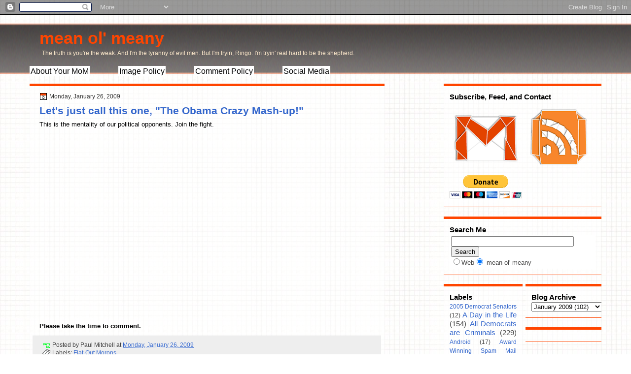

--- FILE ---
content_type: text/html; charset=UTF-8
request_url: https://www.meanolmeany.com/2009/01/lets-just-call-this-one-obama-crazy.html
body_size: 14486
content:
<!DOCTYPE html>
<html dir='ltr' xmlns='http://www.w3.org/1999/xhtml' xmlns:b='http://www.google.com/2005/gml/b' xmlns:data='http://www.google.com/2005/gml/data' xmlns:expr='http://www.google.com/2005/gml/expr'>
<head>
<link href='https://www.blogger.com/static/v1/widgets/2944754296-widget_css_bundle.css' rel='stylesheet' type='text/css'/>
<META content='772c5bc3bbc05ed3' name='y_key'></META>
<meta content='text/html; charset=UTF-8' http-equiv='Content-Type'/>
<meta content='blogger' name='generator'/>
<link href='https://www.meanolmeany.com/favicon.ico' rel='icon' type='image/x-icon'/>
<link href='https://www.meanolmeany.com/2009/01/lets-just-call-this-one-obama-crazy.html' rel='canonical'/>
<link rel="alternate" type="application/atom+xml" title="mean ol&#39; meany - Atom" href="https://www.meanolmeany.com/feeds/posts/default" />
<link rel="alternate" type="application/rss+xml" title="mean ol&#39; meany - RSS" href="https://www.meanolmeany.com/feeds/posts/default?alt=rss" />
<link rel="service.post" type="application/atom+xml" title="mean ol&#39; meany - Atom" href="https://www.blogger.com/feeds/10569191/posts/default" />

<link rel="alternate" type="application/atom+xml" title="mean ol&#39; meany - Atom" href="https://www.meanolmeany.com/feeds/5506448449593388497/comments/default" />
<!--Can't find substitution for tag [blog.ieCssRetrofitLinks]-->
<meta content='https://www.meanolmeany.com/2009/01/lets-just-call-this-one-obama-crazy.html' property='og:url'/>
<meta content='Let&#39;s just call this one, &quot;The Obama Crazy Mash-up!&quot;' property='og:title'/>
<meta content='This is the mentality of our political opponents.  Join the fight. Please take the time to comment.' property='og:description'/>
<title>mean ol' meany: Let's just call this one, "The Obama Crazy Mash-up!"</title>
<style id='page-skin-1' type='text/css'><!--
/*
-----------------------------------------------
Blogger Template Style
Name:   Graph Paper
Author: paul mitchell design
URL:    www.paulmitchelldesign.com
Date:   October 2010
----------------------------------------------- */
/* Variable definitions
====================
<Variable name="titleColor" description="Blog Title Color"
type="color" default="#fffafa"/>
<Variable name="postBgColor" description="Post Background Color"
type="color" default="#ffffff"  />
<Variable name="textcolor" description="Text Color"
type="color" default="#000000">
<Variable name="linkcolor" description="Link Color"
type="color" default="#36c">
<Variable name="pagetitlecolor" description="Blog Title Color"
type="color" default="#000">
<Variable name="descriptioncolor" description="Blog Description Color"
type="color" default="#000">
<Variable name="postTitleBgColor" description="Post Title Background Color"
type="color" default="#eeeeee" />
<Variable name="sidebarcolor" description="Sidebar Title Color"
type="color" default="#000">
<Variable name="sidebartextcolor" description="Sidebar Text Color"
type="color" default="#444">
<Variable name="visitedlinkcolor" description="Visited Link Color"
type="color" default="#cc0000">
<Variable name="bodyfont" description="Text Font"
type="font" default="normal normal 110% 'Arial',Trebuchet,Arial,Verdana,Sans-serif, Serif">
<Variable name="headerfont" description="Sidebar Title Font"
type="font" default="bold 120%/1.4em 'Arial',Trebuchet,Arial,Verdana,Sans-serif">
<Variable name="pagetitlefont" description="Blog Title Font"
type="font" default="bold 260% 'Arial',Trebuchet,Arial,Verdana,Sans-serif">
<Variable name="descriptionfont" description="Blog Description Font"
type="font" default="normal normal 90% 'Arial',Trebuchet,Arial,Verdana,Sans-serif">
<Variable name="postfooterfont" description="Post Footer Font"
type="font" default="normal normal 90%/1.4em 'Arial',Trebuchet,Arial,Verdana,Sans-serif">
<Variable name="startSide" description="Side where text starts in blog language"
type="automatic" default="left">
<Variable name="endSide" description="Side where text ends in blog language"
type="automatic" default="right">
*/
/* Use this with templates/template-twocol.html */
body {
background:url("https://blogger.googleusercontent.com/img/b/R29vZ2xl/AVvXsEi945_t2ScK9g_MMK98rbAeGZGCA6NhIl2q567temGSL6gybp1LGPwBhXcdddY3CQEAR7oiJLjlbiiaH27n5j0k-k22CeFF3t80iAY6dwWY3WUgup2cX5JfOvPZVAQZ_-hgMPQYIA/s800/body-grid.jpg") repeat
scroll 0 0
transparent;
color:#000000;
font:small Georgia Serif;
margin:0;
text-align:center;
}
a:link {
color:#3366cc;
text-decoration:none;
}
a:visited {
color:#cc0000;
text-decoration:none;
}
a:hover {
color:#000000;
text-decoration:underline;
}
a img {
border-width:0;
}
#header-wrapper {
height:140px;
margin:0 auto;
width:1160px;
}
#header-inner {
background-position:center center;
margin-left:auto;
margin-right:auto;
}
#header {
color:#ff4500;
text-align:left;
}
#header h1 {
font:bold 260%
'Arial',Trebuchet,Arial,Verdana,Sans-serif;
letter-spacing:0;
margin:0;
padding:28px 20px 4px;
text-transform:none;
}
#header a {
color:#ff4500;
text-decoration:none;
}
#header a:hover {
color:#666666;
}
#header .description {
font: normal normal
90%
'Arial',Trebuchet,Arial,Verdana,Sans-serif;
color: #ffebcd;
letter-spacing:0;
margin:0 5px 5px;
max-width:1160px;
padding:0 20px 15px;
text-transform:none;
}
#header img {
margin-left:auto;
margin-right:auto;
}
#menu{
text-align: left;
font: bold 120%/1.4em
'Arial',Trebuchet,Arial,Verdana,Sans-serif;
text-decoration:none;
background-color: $headerBgColor;
border: 0px solid #000000;
}
#menu a{
font-weight:normal;
color: #000000;
margin-right: 54px;
background-color: #ffffff;
padding: 2px 2px 2px 2px;
}
#menu a:hover{
color:#FF4500;
text-decoration:underline;
font: bold 120%/1.4em
'Arial',Trebuchet,Arial,Verdana,Sans-serif;
background-color: #4F4F4F;
}
#outer-wrapper {
font:normal normal 100% Arial, Serif;;
margin:0 auto;
text-align:left;
width:1160px;
}
#main-wrapper {
float:left;
overflow:hidden;
width:720px;
word-wrap:break-word;
}
#sidebar-wrapper {
float:right;
overflow:hidden;
width:320px;
word-wrap:break-word;
}
#sidebar-2-wrapper {
float:left;
overflow:hidden;
width:160px;
word-wrap:break-word;
}
h2 {
font:bold 120%/1.4em
'Arial',Trebuchet,Arial,Verdana,Sans-serif;
color:#000000;
letter-spacing:0;
margin:0;
text-transform:none;
}
h2.date-header {
font:12px arial;
letter-spacing:0;
margin:0;
padding:0;
text-transform:none;
}
.post {
margin:0.5em 0 1.5em;
padding-bottom:1.5em;
}
.post h3 {
color:$titlecolor;
font-size:160%;
font-weight:normal;
line-height:1.4em;
margin:0.25em 0 0;
padding:0 0 4px;
}
.post h3 a, .post h3 a:visited, .post h3 strong {
color:$titlecolor;
display:block;
font-weight:bold;
text-decoration:none;
}
.post h3 strong, .post h3 a:hover {
color:#333333;
}
.post-body {
line-height:1.6em;
margin:0 0 0.75em;
}
.post-body blockquote {
background:#FFE6BF;
border: 1px solid #36a;
padding: 5px;
}
.post-footer {
background:none repeat scroll 0 0 #EEEEEE;
border-bottom:1px solid #DDDDDD;
border-top:1px solid #DDDDDD;
color:#333333;
font:normal
normal
90%/1.4em 'Arial',Trebuchet,Arial,Verdana,Sans-serif;
letter-spacing:0;
margin:0.75em -13px 0.75em -14px;
padding:10px 20px;
text-shadow:0 1px 0 #FFFFFF;
text-transform:none;
}
.comment-link {
margin-left:0.6em;
}
.post img, table.tr-caption-container {
border:4px solid #EEEEEE;
}
.tr-caption-container img {
border:medium none;
padding:0;
}
#comments h4 {
color:#666666;
font-size:14px;
font-weight:bold;
letter-spacing:0;
line-height:1.4em;
margin:1em 0;
text-transform:none;
}
#comments-block {
line-height:1.6em;
margin:1em 0 1.5em;
}
#comments-block .comment-author {
-moz-background-inline-policy:continuous;
background:none repeat scroll 0 0 #DEDEDD;
border:1px solid #DEDEDD;
font-size:15px;
font-weight:normal;
margin-right:20px;
padding:5px;
}
#comments .blogger-comment-icon, .blogger-comment-icon {
-moz-background-inline-policy:continuous;
background:none repeat scroll 0 0 #E8DEC4;
border-color:#E8DEC4;
border-style:solid;
border-width:2px 1px 1px;
line-height:16px;
padding:5px;
}
#comments-block .comment-body {
border-left:1px solid #DEDEDD;
border-right:1px solid #DEDEDD;
margin-left:0;
margin-right:20px;
padding:7px;
}
#comments-block .comment-footer {
border-bottom:1px solid #DEDEDD;
border-left:1px solid #DEDEDD;
border-right:1px solid #DEDEDD;
font-size:11px;
line-height:1.4em;
margin:-0.25em 20px 2em 0;
padding:5px;
text-transform:none;
}
#comments-block .comment-body p {
margin:0 0 0.75em;
}
.deleted-comment {
color:gray;
font-style:italic;
}
#blog-pager-newer-link {
float:left;
}
#blog-pager-older-link {
float:right;
}
#blog-pager {
text-align:center;
}
.feed-links {
clear:both;
line-height:2.5em;
}
.sidebar {
color:#444444;
font-size:95%;
line-height:1.5em;
text-shadow:0 1px 0 #FFFFFF;
}
.sidebar ul {
list-style:none outside none;
margin:0;
padding:0;
}
.sidebar li {
border-bottom:1px dotted #CCCCCC;
line-height:1.5em;
margin:0;
padding:2px;
}
.sidebar .widget, .main .widget {
border-bottom:1px dotted #CCCCCC;
margin:0 0 1.5em;
padding:0 0 1.5em;
}
.main .Blog {
border-bottom-width:0;
}
.profile-img {
border:1px solid #CCCCCC;
float:left;
margin:0 5px 5px 0;
padding:4px;
}
.profile-data {
color:#FF4500;
font:bold 78%/1.6em 'Trebuchet MS',Trebuchet,Arial,Verdana,Sans-serif;
letter-spacing:0.1em;
margin:0;
text-transform:uppercase;
}
.profile-datablock {
margin:0.5em 0;
}
.profile-textblock {
line-height:1.6em;
margin:0.5em 0;
}
.profile-link {
font:78% 'Trebuchet MS',Trebuchet,Arial,Verdana,Sans-serif;
letter-spacing:0.1em;
text-transform:uppercase;
}
#footer {
clear:both;
font:11px arial;
letter-spacing:0;
margin:0 auto;
padding-bottom:15px;
padding-top:15px;
text-align:center;
text-transform:none;
width:960px;
}
.feed-links {
display:none;
}
#Attribution1 {
display:none;
}
body#layout #footer {
display:none;
}
body#layout #addthis_toolbox {
display:none;
}
body#layout #crosscol-wrapper {
display:none;
}
<--Searchbox Went Here -->
.post-share-buttons {
}
#sidebar-wrapper .sidebar .widget {
background:url("https://blogger.googleusercontent.com/img/b/R29vZ2xl/AVvXsEjjgecEdyc4PHDIQUQGEC8sb_QDNX6ut9yt4OATpzDCgBKYg3Frz8zoYu1gfdV5VcBwVb3aIFQIvbQHmmVxPCKpnya_GBYMp4S7_dRbPBXpF6ZSE6LCd66LT1CJ7qU2e_o7xGk96w/s800/mask.png") repeat scroll 0 0
transparent;
border-bottom:1px solid #FF4500;
border-top:5px solid #FF4500;
padding:12px;
}
#sidebar-wrapper .widget-content {
}
#footer-bg {
background:url("https://blogger.googleusercontent.com/img/b/R29vZ2xl/AVvXsEjjgecEdyc4PHDIQUQGEC8sb_QDNX6ut9yt4OATpzDCgBKYg3Frz8zoYu1gfdV5VcBwVb3aIFQIvbQHmmVxPCKpnya_GBYMp4S7_dRbPBXpF6ZSE6LCd66LT1CJ7qU2e_o7xGk96w/s800/mask.png") repeat scroll 0 0
transparent;
border-top:2px solid #CCCCCC;
}
.first-links {
font:12px arial;
margin-bottom:4px;
}
.second-links {
}
#footer a {
color:#000000;
}
#content-wrapper {
}
#PageList1 {
border-left:1px solid #777777;
height:38px;
}
#wrapper {
background:url("https://blogger.googleusercontent.com/img/b/R29vZ2xl/AVvXsEjBsqj_wRElqUbBKBF5QBjDMO3-z8pDqERGSirIuzYzs-ImHE9JnsntJ7POnD8j07Sips8rAs1NRUSD-WwlMThn4ztf_a90usp7129KgHctBLlEJ8yMxASMgM9RSgNzwMPXHeWQ7Q/s800/wrap.png") repeat-x scroll 0
0
transparent;
}
#main {
background:url("https://blogger.googleusercontent.com/img/b/R29vZ2xl/AVvXsEjjgecEdyc4PHDIQUQGEC8sb_QDNX6ut9yt4OATpzDCgBKYg3Frz8zoYu1gfdV5VcBwVb3aIFQIvbQHmmVxPCKpnya_GBYMp4S7_dRbPBXpF6ZSE6LCd66LT1CJ7qU2e_o7xGk96w/s800/mask.png") repeat scroll 0 0
transparent;
padding: 14px 20px 20px;
}
#main-top {
border: 1px solid #FF4500;
background:#FF4500;
height:3px;
}
#main-but {
background:#FF4500;
height: 1.5px;
}
.PageList li a {
border-right:1px solid #777777;
color:#CCCCCC;
font:bold 13px arial;
padding:11px 20px;
}
.crosscol .PageList li, .footer .PageList li {
background:none repeat scroll 0 0 transparent;
float:left;
list-style:none outside none;
margin:0;
padding:9px 0;
}
.PageList li a:hover {
color:#FFFFFF;
font-weight:bold;
text-decoration:none;
}
.PageList li.selected a {
color:#FFFFFF;
font-weight:bold;
text-decoration:none;
}
h2.date-header {
background:url("https://blogger.googleusercontent.com/img/b/R29vZ2xl/AVvXsEioij0pM9wCL1lyICIlxopkUs5QN3z4fRshKVW4S0jFuR-pFi6Bbxx_ZPLdoIBfch74K2275IXTqaPr6zKVpisUexzydb1dQNXSEp15pDhWW9qbpKfOKU-dtUYcUP_Mg08b2Qx4Yg/s800/date.png") no-repeat
scroll left -1px transparent;
color:#333333;
font:12px arial;
letter-spacing:0;
margin:0;
padding-left:20px;
text-shadow:none;
text-transform:none;
}
.post-author {
background:url("https://blogger.googleusercontent.com/img/b/R29vZ2xl/AVvXsEhQLGsMGHQmpvE8BkPejZ_9XuGpRJDF3li40TOTqY4T1vB2llidrBmogmoMN_rJSTgSQ3NsSvfsxdaqZip7F_Cb3RcmsafbCAxYYdwXjVSTFoeacUzN9hygwCr5S9axwKoA80NzfQ/s800/postlogo.png") no-repeat
scroll 0 0
transparent;
padding-left:20px;
}
.post-comment-link a {
background:url("https://blogger.googleusercontent.com/img/b/R29vZ2xl/AVvXsEixcDYFdK65vW4s6rBn9hM3cnmjsiKJQn5aHwWG06AUQ_ZyvDRjUvaHC-E5csqwZrrsS7vae5ztTlR4q3gBltV6X3FfBsVGRa8pFuFqsa-JOtK7AnIhffllKlc1JNvje1rbNMLsQg/s800/comment.png") no-repeat
scroll left center transparent;
padding-left:20px;
}
.post-labels {
background:url("https://blogger.googleusercontent.com/img/b/R29vZ2xl/AVvXsEgPAxJZCMPK7Mu3_pU0oY4e-DDU1QTbRg_uwV-BlBowJijKnGickVgpZs5fM6WHgpML1Nla2vMVMzRxwRrddu1Gv6W87NP2kIyToFXpx3hRHNn6terU8oyo62eGrWzTNWebmQ0soA/s800/tags.png") no-repeat
scroll left center transparent;
padding-left:20px;
}
<--Searchbox Went Here-->
.col-left {
float:left;
width:48%;
}
.col-right {
float:right;
width:48%;
}
.codeview {
margin : 15px 35px 15px 15px;
padding : 10px;
clear : both;
list-style-type : none;
background : #f9f9f9 url(https://lh3.googleusercontent.com/blogger_img_proxy/AEn0k_t6Iz8wpQjNm2lULDYhAfTVGC60wvFR5-9snZ_h2e42ENe5e9i03UUg-gywiFtAsITViKbyivBjdW8xtkRr7aSIduDpdp8r3yo944aFa_pYQ6IH6Mg=s0-d) no-repeat right bottom;
border-top : 1px solid #eeeeee;
border-right : 2px solid #cccccc;
border-bottom : 2px solid #cccccc;
border-left : 1px solid #eeeeee;
}
.codeview li {
font-size : 13px;
line-height : 24px;
font-family : "Courier New", "MS Sans Serif", sans-serif, serif;
color : #FFFFFF;
font-weight : normal;
margin : 0;
padding : 0;
}

--></style>
<meta content='HNIfsUSSg5EfB1Dppr-SAimzT3x_WOKbS_cJaxDTnO8' name='google-site-verification'/>
<link href='https://www.blogger.com/dyn-css/authorization.css?targetBlogID=10569191&amp;zx=58ea9593-cf88-44ee-99dd-63da64c3c2d5' media='none' onload='if(media!=&#39;all&#39;)media=&#39;all&#39;' rel='stylesheet'/><noscript><link href='https://www.blogger.com/dyn-css/authorization.css?targetBlogID=10569191&amp;zx=58ea9593-cf88-44ee-99dd-63da64c3c2d5' rel='stylesheet'/></noscript>
<meta name='google-adsense-platform-account' content='ca-host-pub-1556223355139109'/>
<meta name='google-adsense-platform-domain' content='blogspot.com'/>

<!-- data-ad-client=ca-pub-8361043051155107 -->

</head>
<body>
<div class='navbar section' id='navbar'><div class='widget Navbar' data-version='1' id='Navbar1'><script type="text/javascript">
    function setAttributeOnload(object, attribute, val) {
      if(window.addEventListener) {
        window.addEventListener('load',
          function(){ object[attribute] = val; }, false);
      } else {
        window.attachEvent('onload', function(){ object[attribute] = val; });
      }
    }
  </script>
<div id="navbar-iframe-container"></div>
<script type="text/javascript" src="https://apis.google.com/js/platform.js"></script>
<script type="text/javascript">
      gapi.load("gapi.iframes:gapi.iframes.style.bubble", function() {
        if (gapi.iframes && gapi.iframes.getContext) {
          gapi.iframes.getContext().openChild({
              url: 'https://www.blogger.com/navbar/10569191?po\x3d5506448449593388497\x26origin\x3dhttps://www.meanolmeany.com',
              where: document.getElementById("navbar-iframe-container"),
              id: "navbar-iframe"
          });
        }
      });
    </script><script type="text/javascript">
(function() {
var script = document.createElement('script');
script.type = 'text/javascript';
script.src = '//pagead2.googlesyndication.com/pagead/js/google_top_exp.js';
var head = document.getElementsByTagName('head')[0];
if (head) {
head.appendChild(script);
}})();
</script>
</div></div>
<div id='wrapper'>
<div id='outer-wrapper'><div id='wrap2'>
<!-- skip links for text browsers -->
<span id='skiplinks' style='display:none;'>
<a href='#main'>skip to main </a> |
      <a href='#sidebar'>skip to sidebar</a>
</span>
<div id='header-wrapper'>
<div class='header section' id='header'><div class='widget Header' data-version='1' id='Header1'>
<div id='header-inner'>
<div class='titlewrapper'>
<h1 class='title'>
<a href='https://www.meanolmeany.com/'>
mean ol' meany
</a>
</h1>
</div>
<div class='descriptionwrapper'>
<p class='description'><span>The truth is you're the weak. And I'm the tyranny of evil men. But I'm tryin, Ringo. I'm tryin' real hard to be the shepherd.</span></p>
</div>
</div>
</div><div class='widget HTML' data-version='1' id='HTML2'>
<div class='widget-content'>
<div id="menu">
        <a href="http://www.meanolmeany.com/p/about-me-and-blarx.html" title="About Your MoM">About Your MoM</a>
        <a href="http://liberalsmash.blogspot.com/p/fyi-our-image-policy.html" title="Steal at Will">Image Policy</a>
	<a href="http://liberalsmash.blogspot.com/p/our-comment-policy.html" title="Don't Cuss Nobody">Comment Policy</a>
        <a href="http://liberalsmash.blogspot.com/p/whole-damned-blogroll.html" title="Contact us almost anywhere!">Social Media</a></div>
</div>
<div class='clear'></div>
</div></div>
</div>
<div id='content-wrapper'>
<div id='main-wrapper'>
<div id='main-top'></div>
<div class='main section' id='main'><div class='widget Blog' data-version='1' id='Blog1'>
<div class='blog-posts hfeed'>
<!--Can't find substitution for tag [defaultAdStart]-->
<h2 class='date-header'>Monday, January 26, 2009</h2>
<div class='post hentry uncustomized-post-template'>
<a name='5506448449593388497'></a>
<h3 class='post-title entry-title'>
<a href='https://www.meanolmeany.com/2009/01/lets-just-call-this-one-obama-crazy.html'>Let's just call this one, "The Obama Crazy Mash-up!"</a>
</h3>
<div class='post-header-line-1'></div>
<div class='post-body entry-content'>
This is the mentality of our political opponents.  Join the fight.<br /><br /><object height="344" width="425"><param name="movie" value="//www.youtube.com/v/vSaEQA83nFw&amp;hl=en&amp;fs=1"></param><param name="allowFullScreen" value="true"></param><param name="allowscriptaccess" value="always"></param><embed src="//www.youtube.com/v/vSaEQA83nFw&amp;hl=en&amp;fs=1" type="application/x-shockwave-flash" allowscriptaccess="always" allowfullscreen="true" width="425" height="344"></embed></object><br /><br /><strong>Please take the time to comment.</strong>
<div style='clear: both;'></div>
</div>
<div class='post-footer'>
<div class='post-footer-line post-footer-line-1'>
<span class='post-author vcard'>
Posted by
<span class='fn'>Paul Mitchell</span>
</span>
<span class='post-timestamp'>
at
<a class='timestamp-link' href='https://www.meanolmeany.com/2009/01/lets-just-call-this-one-obama-crazy.html' rel='bookmark' title='permanent link'><abbr class='published' title='2009-01-26T17:51:00-05:00'>Monday, January 26, 2009</abbr></a>
</span>
<span class='reaction-buttons'>
</span>
<span class='star-ratings'>
</span>
<span class='post-comment-link'>
</span>
<span class='post-backlinks post-comment-link'>
</span>
<span class='post-icons'>
<span class='post-share-buttons'>
</span>
<span class='item-control blog-admin pid-938411883'>
<a href='https://www.blogger.com/post-edit.g?blogID=10569191&postID=5506448449593388497&from=pencil' title='Edit Post'>
<img alt="" class="icon-action" height="18" src="//www.blogger.com/img/icon18_edit_allbkg.gif" width="18">
</a>
</span>
</span>
</div>
<div class='post-footer-line post-footer-line-2'>
<span class='post-labels'>
Labels:
<a href='https://www.meanolmeany.com/search/label/Flat-Out%20Morons' rel='tag'>Flat-Out Morons</a>
</span>
</div>
<div class='post-footer-line post-footer-line-3'>
<span class='post-location'>
</span>
</div>
</div>
</div>
<div class='comments' id='comments'>
<a name='comments'></a>
<h4>
0
comments:
        
</h4>
<dl class='avatar-comment-indent' id='comments-block'>
</dl>
<p class='comment-footer'>
<a href='https://www.blogger.com/comment/fullpage/post/10569191/5506448449593388497' onclick='javascript:window.open(this.href, "bloggerPopup", "toolbar=0,location=0,statusbar=1,menubar=0,scrollbars=yes,width=640,height=500"); return false;'>Post a Comment</a>
</p>
<div id='backlinks-container'>
<div id='Blog1_backlinks-container'>
</div>
</div>
</div>
<!--Can't find substitution for tag [adEnd]-->
</div>
<div class='blog-pager' id='blog-pager'>
<span id='blog-pager-newer-link'>
<a class='blog-pager-newer-link' href='https://www.meanolmeany.com/2009/01/little-clarification-on-hate.html' id='Blog1_blog-      pager-  newer-      link' title='Newer Post'>Newer Post</a>
</span>
<span id='blog-pager-older-link'>
<a class='blog-pager-older-link' href='https://www.meanolmeany.com/2009/01/lillian-you-should-have-stayed-virgin.html' id='Blog1_blog-      pager-  older-      link' title='Older Post'>Older Post</a>
</span>
<a class='home-link' href='https://www.meanolmeany.com/'>Home</a>
</div>
<div class='clear'></div>
</div></div>
<div id='main-but'></div>
</div>
<div id='sidebar-wrapper'>
<div class='sidebar section' id='sidebar'><div class='widget HTML' data-version='1' id='HTML14'>
<h2 class='title'>Subscribe, Feed, and Contact</h2>
<div class='widget-content'>
<a href="mailto:meanolmeany@gmail.com" title="Shoot Us an E-mail"><img src="https://blogger.googleusercontent.com/img/b/R29vZ2xl/AVvXsEhRkl16JUiDzye-yr7eNcFu8PXs5G9HbYG20-psIRqcu0wn_NOHej6xeJEiH6W_WWtpzoEwjUN_7GFmRjZp83u2AFdO1yAWUdp6MbZoJMaJ7dOqDSw3p99mg85O90CgprioUV39/s144/gmail.png" /></a>

<a href="http://feeds2.feedburner.com/MeanOlMeany" title="Subscribe to RSS" rel="alternate" type="application/rss+xml"><img src="https://blogger.googleusercontent.com/img/b/R29vZ2xl/AVvXsEgfTB-qOKnZZ3afPG1okSB1pv4IxSk7JyLUpq265ZQhZ0-rG3Qh2tJZBm1y-p_yLQkQLG8G95ydXbYWu4b45ilWxDQqMBsBv-xC4yFnkvi-_1yoyWGQQmlOyB5EViurixft9xqz/s144/rss.png" alt="" style="border:0" /></a> 




<div align="left"><form action="https://www.paypal.com/cgi-bin/webscr" method="post">
<input type="hidden" name="cmd" value="_s-xclick" />
<input type="hidden" name="encrypted" value="-----BEGIN [base64]/ZJWOLG8Cooe7kjSIPRrni2kYY+wX8HJ5FMfKlX4H78LhGyO7JSCN4OT0959YnCVk1EdkV7YKlrjhuOgBMZd70yWtJfAVfzq8jsoorRwUxvBmkjELMAkGBSsOAwIaBQAwgbwGCSqGSIb3DQEHATAUBggqhkiG9w0DBwQIC9ccGYQh8kWAgZg+OnSOI271fDUYO1NEn1/gmuqZT6TNzSz779/W28YCKkTN7c8VX5RZgeScXrxuLnBN/mU9SNyGrLtnNwRksHHeo29tCCSHjq0YC+nYiFwX2N0O0jO0CdpUZ0QUGTj9M0vKIqqejO4fsx+O85VxiGUmwuZFA/[base64]/Za+GJ/[base64]/9j/iKG4Thia/[base64]-----END PKCS7-----
" />
<input type="image" src="https://www.paypal.com/en_US/i/btn/btn_donateCC_LG.gif" border="0" name="submit" alt="PayPal - The safer, easier way to pay online!" />
<img alt="" border="0" src="https://www.paypal.com/en_US/i/scr/pixel.gif" width="1" height="1" />
</form></div>
</div>
<div class='clear'></div>
</div><div class='widget HTML' data-version='1' id='HTML12'>
<h2 class='title'>Search Me</h2>
<div class='widget-content'>
<div align="left"><form action="http://www.google.com/search" method="GET">
<table bgcolor="#FFFFFF"><tr>
<td>
<input maxlength="300" value="" name="q" size="29" type="text" />
<input value="Search" name="btnG" type="submit" />
<font size="-1">
<input value="https://www.meanolmeany.com/" name="domains" type="hidden" /><br /><input value="" name="sitesearch" type="radio" />Web<input checked value="https://www.meanolmeany.com/" name="sitesearch" type="radio" /> mean ol' meany <br />
</font>
</td></tr></table>
</form>
<!-- SiteSearch Google --></div>
</div>
<div class='clear'></div>
</div></div>
<div id='2columns'>
<div id='sidebar-2-wrapper'>
<div class='col-left'>
<div class='sidebar section' id='sidebar2'><div class='widget Label' data-version='1' id='Label1'>
<h2>Labels</h2>
<div class='widget-content cloud-label-widget-content'>
<span class='label-size label-size-3'>
<a dir='ltr' href='https://www.meanolmeany.com/search/label/2005%20Democrat%20Senators'>2005 Democrat Senators</a>
<span class='label-count' dir='ltr'>(12)</span>
</span>
<span class='label-size label-size-4'>
<a dir='ltr' href='https://www.meanolmeany.com/search/label/A%20Day%20in%20the%20Life'>A Day in the Life</a>
<span class='label-count' dir='ltr'>(154)</span>
</span>
<span class='label-size label-size-4'>
<a dir='ltr' href='https://www.meanolmeany.com/search/label/All%20Democrats%20are%20Criminals'>All Democrats are Criminals</a>
<span class='label-count' dir='ltr'>(229)</span>
</span>
<span class='label-size label-size-3'>
<a dir='ltr' href='https://www.meanolmeany.com/search/label/Android'>Android</a>
<span class='label-count' dir='ltr'>(17)</span>
</span>
<span class='label-size label-size-3'>
<a dir='ltr' href='https://www.meanolmeany.com/search/label/Award%20Winning%20Spam%20Mail%20Responses'>Award Winning Spam Mail Responses</a>
<span class='label-count' dir='ltr'>(16)</span>
</span>
<span class='label-size label-size-5'>
<a dir='ltr' href='https://www.meanolmeany.com/search/label/Barry%20Obama%20is%20NOT%20smart'>Barry Obama is NOT smart</a>
<span class='label-count' dir='ltr'>(364)</span>
</span>
<span class='label-size label-size-4'>
<a dir='ltr' href='https://www.meanolmeany.com/search/label/BCS%20Rankings'>BCS Rankings</a>
<span class='label-count' dir='ltr'>(98)</span>
</span>
<span class='label-size label-size-3'>
<a dir='ltr' href='https://www.meanolmeany.com/search/label/Bill%20of%20Rights'>Bill of Rights</a>
<span class='label-count' dir='ltr'>(15)</span>
</span>
<span class='label-size label-size-4'>
<a dir='ltr' href='https://www.meanolmeany.com/search/label/Blackuary'>Blackuary</a>
<span class='label-count' dir='ltr'>(85)</span>
</span>
<span class='label-size label-size-3'>
<a dir='ltr' href='https://www.meanolmeany.com/search/label/Blackuary%202008'>Blackuary 2008</a>
<span class='label-count' dir='ltr'>(23)</span>
</span>
<span class='label-size label-size-3'>
<a dir='ltr' href='https://www.meanolmeany.com/search/label/Blegging'>Blegging</a>
<span class='label-count' dir='ltr'>(18)</span>
</span>
<span class='label-size label-size-5'>
<a dir='ltr' href='https://www.meanolmeany.com/search/label/Blog%20Props'>Blog Props</a>
<span class='label-count' dir='ltr'>(323)</span>
</span>
<span class='label-size label-size-3'>
<a dir='ltr' href='https://www.meanolmeany.com/search/label/Blogging'>Blogging</a>
<span class='label-count' dir='ltr'>(47)</span>
</span>
<span class='label-size label-size-3'>
<a dir='ltr' href='https://www.meanolmeany.com/search/label/Book%20Reviews'>Book Reviews</a>
<span class='label-count' dir='ltr'>(11)</span>
</span>
<span class='label-size label-size-2'>
<a dir='ltr' href='https://www.meanolmeany.com/search/label/Chillun%27%20Say%20Funny%20Things'>Chillun&#39; Say Funny Things</a>
<span class='label-count' dir='ltr'>(4)</span>
</span>
<span class='label-size label-size-3'>
<a dir='ltr' href='https://www.meanolmeany.com/search/label/Civics%20101'>Civics 101</a>
<span class='label-count' dir='ltr'>(14)</span>
</span>
<span class='label-size label-size-3'>
<a dir='ltr' href='https://www.meanolmeany.com/search/label/Clarion-Ledger'>Clarion-Ledger</a>
<span class='label-count' dir='ltr'>(33)</span>
</span>
<span class='label-size label-size-4'>
<a dir='ltr' href='https://www.meanolmeany.com/search/label/College%20Gameday'>College Gameday</a>
<span class='label-count' dir='ltr'>(91)</span>
</span>
<span class='label-size label-size-2'>
<a dir='ltr' href='https://www.meanolmeany.com/search/label/Criminal%20Mexicans'>Criminal Mexicans</a>
<span class='label-count' dir='ltr'>(3)</span>
</span>
<span class='label-size label-size-3'>
<a dir='ltr' href='https://www.meanolmeany.com/search/label/Culture'>Culture</a>
<span class='label-count' dir='ltr'>(16)</span>
</span>
<span class='label-size label-size-1'>
<a dir='ltr' href='https://www.meanolmeany.com/search/label/Dead%20Links'>Dead Links</a>
<span class='label-count' dir='ltr'>(1)</span>
</span>
<span class='label-size label-size-2'>
<a dir='ltr' href='https://www.meanolmeany.com/search/label/Dixiecrats'>Dixiecrats</a>
<span class='label-count' dir='ltr'>(10)</span>
</span>
<span class='label-size label-size-4'>
<a dir='ltr' href='https://www.meanolmeany.com/search/label/Economics%20101'>Economics 101</a>
<span class='label-count' dir='ltr'>(131)</span>
</span>
<span class='label-size label-size-5'>
<a dir='ltr' href='https://www.meanolmeany.com/search/label/Flat-Out%20Morons'>Flat-Out Morons</a>
<span class='label-count' dir='ltr'>(598)</span>
</span>
<span class='label-size label-size-3'>
<a dir='ltr' href='https://www.meanolmeany.com/search/label/G_d%27s%20Country'>G_d&#39;s Country</a>
<span class='label-count' dir='ltr'>(28)</span>
</span>
<span class='label-size label-size-2'>
<a dir='ltr' href='https://www.meanolmeany.com/search/label/Good%20Architects'>Good Architects</a>
<span class='label-count' dir='ltr'>(3)</span>
</span>
<span class='label-size label-size-4'>
<a dir='ltr' href='https://www.meanolmeany.com/search/label/Good%20Common%20Sense'>Good Common Sense</a>
<span class='label-count' dir='ltr'>(114)</span>
</span>
<span class='label-size label-size-3'>
<a dir='ltr' href='https://www.meanolmeany.com/search/label/Google'>Google</a>
<span class='label-count' dir='ltr'>(41)</span>
</span>
<span class='label-size label-size-3'>
<a dir='ltr' href='https://www.meanolmeany.com/search/label/Google%20Products'>Google Products</a>
<span class='label-count' dir='ltr'>(30)</span>
</span>
<span class='label-size label-size-2'>
<a dir='ltr' href='https://www.meanolmeany.com/search/label/Guest%20Bloggers'>Guest Bloggers</a>
<span class='label-count' dir='ltr'>(7)</span>
</span>
<span class='label-size label-size-2'>
<a dir='ltr' href='https://www.meanolmeany.com/search/label/Heroes'>Heroes</a>
<span class='label-count' dir='ltr'>(6)</span>
</span>
<span class='label-size label-size-3'>
<a dir='ltr' href='https://www.meanolmeany.com/search/label/History'>History</a>
<span class='label-count' dir='ltr'>(33)</span>
</span>
<span class='label-size label-size-4'>
<a dir='ltr' href='https://www.meanolmeany.com/search/label/Humor'>Humor</a>
<span class='label-count' dir='ltr'>(101)</span>
</span>
<span class='label-size label-size-3'>
<a dir='ltr' href='https://www.meanolmeany.com/search/label/Hurricane%20Katrina'>Hurricane Katrina</a>
<span class='label-count' dir='ltr'>(30)</span>
</span>
<span class='label-size label-size-4'>
<a dir='ltr' href='https://www.meanolmeany.com/search/label/Ideology'>Ideology</a>
<span class='label-count' dir='ltr'>(56)</span>
</span>
<span class='label-size label-size-3'>
<a dir='ltr' href='https://www.meanolmeany.com/search/label/Illegal%20Immigration'>Illegal Immigration</a>
<span class='label-count' dir='ltr'>(17)</span>
</span>
<span class='label-size label-size-4'>
<a dir='ltr' href='https://www.meanolmeany.com/search/label/Indisputable%20Facts'>Indisputable Facts</a>
<span class='label-count' dir='ltr'>(83)</span>
</span>
<span class='label-size label-size-2'>
<a dir='ltr' href='https://www.meanolmeany.com/search/label/iPhone'>iPhone</a>
<span class='label-count' dir='ltr'>(5)</span>
</span>
<span class='label-size label-size-3'>
<a dir='ltr' href='https://www.meanolmeany.com/search/label/Iraq'>Iraq</a>
<span class='label-count' dir='ltr'>(13)</span>
</span>
<span class='label-size label-size-2'>
<a dir='ltr' href='https://www.meanolmeany.com/search/label/John%20McCain'>John McCain</a>
<span class='label-count' dir='ltr'>(5)</span>
</span>
<span class='label-size label-size-3'>
<a dir='ltr' href='https://www.meanolmeany.com/search/label/Killing%20Babies'>Killing Babies</a>
<span class='label-count' dir='ltr'>(11)</span>
</span>
<span class='label-size label-size-2'>
<a dir='ltr' href='https://www.meanolmeany.com/search/label/Killing%20Poor%20People'>Killing Poor People</a>
<span class='label-count' dir='ltr'>(8)</span>
</span>
<span class='label-size label-size-2'>
<a dir='ltr' href='https://www.meanolmeany.com/search/label/Ku%20Klux%20Klan'>Ku Klux Klan</a>
<span class='label-count' dir='ltr'>(8)</span>
</span>
<span class='label-size label-size-4'>
<a dir='ltr' href='https://www.meanolmeany.com/search/label/Laziness%20in%20Blogging'>Laziness in Blogging</a>
<span class='label-count' dir='ltr'>(157)</span>
</span>
<span class='label-size label-size-3'>
<a dir='ltr' href='https://www.meanolmeany.com/search/label/Links'>Links</a>
<span class='label-count' dir='ltr'>(16)</span>
</span>
<span class='label-size label-size-2'>
<a dir='ltr' href='https://www.meanolmeany.com/search/label/Lunacy%20in%20Academia'>Lunacy in Academia</a>
<span class='label-count' dir='ltr'>(10)</span>
</span>
<span class='label-size label-size-2'>
<a dir='ltr' href='https://www.meanolmeany.com/search/label/Marketing'>Marketing</a>
<span class='label-count' dir='ltr'>(8)</span>
</span>
<span class='label-size label-size-3'>
<a dir='ltr' href='https://www.meanolmeany.com/search/label/Military'>Military</a>
<span class='label-count' dir='ltr'>(34)</span>
</span>
<span class='label-size label-size-2'>
<a dir='ltr' href='https://www.meanolmeany.com/search/label/Minimum%20Wage'>Minimum Wage</a>
<span class='label-count' dir='ltr'>(6)</span>
</span>
<span class='label-size label-size-3'>
<a dir='ltr' href='https://www.meanolmeany.com/search/label/Mississippi%20State%20University'>Mississippi State University</a>
<span class='label-count' dir='ltr'>(22)</span>
</span>
<span class='label-size label-size-3'>
<a dir='ltr' href='https://www.meanolmeany.com/search/label/Moral%20Relativism%20101'>Moral Relativism 101</a>
<span class='label-count' dir='ltr'>(17)</span>
</span>
<span class='label-size label-size-3'>
<a dir='ltr' href='https://www.meanolmeany.com/search/label/Morons%20that%20are%20too%20stupid%20to%20live'>Morons that are too stupid to live</a>
<span class='label-count' dir='ltr'>(50)</span>
</span>
<span class='label-size label-size-3'>
<a dir='ltr' href='https://www.meanolmeany.com/search/label/Movie%20Reviews'>Movie Reviews</a>
<span class='label-count' dir='ltr'>(11)</span>
</span>
<span class='label-size label-size-2'>
<a dir='ltr' href='https://www.meanolmeany.com/search/label/Movies%20That%20Are%20Gay%20and%20Not%20Funny'>Movies That Are Gay and Not Funny</a>
<span class='label-count' dir='ltr'>(10)</span>
</span>
<span class='label-size label-size-4'>
<a dir='ltr' href='https://www.meanolmeany.com/search/label/Music%20and%20Stuff'>Music and Stuff</a>
<span class='label-count' dir='ltr'>(66)</span>
</span>
<span class='label-size label-size-3'>
<a dir='ltr' href='https://www.meanolmeany.com/search/label/Not%20Global%20Warming'>Not Global Warming</a>
<span class='label-count' dir='ltr'>(34)</span>
</span>
<span class='label-size label-size-3'>
<a dir='ltr' href='https://www.meanolmeany.com/search/label/Not-Virtual%20Friends'>Not-Virtual Friends</a>
<span class='label-count' dir='ltr'>(40)</span>
</span>
<span class='label-size label-size-2'>
<a dir='ltr' href='https://www.meanolmeany.com/search/label/Palestinian%20Stupidity'>Palestinian Stupidity</a>
<span class='label-count' dir='ltr'>(6)</span>
</span>
<span class='label-size label-size-2'>
<a dir='ltr' href='https://www.meanolmeany.com/search/label/Parenting'>Parenting</a>
<span class='label-count' dir='ltr'>(8)</span>
</span>
<span class='label-size label-size-1'>
<a dir='ltr' href='https://www.meanolmeany.com/search/label/Pete%20the%20Dog'>Pete the Dog</a>
<span class='label-count' dir='ltr'>(2)</span>
</span>
<span class='label-size label-size-4'>
<a dir='ltr' href='https://www.meanolmeany.com/search/label/Philosophy'>Philosophy</a>
<span class='label-count' dir='ltr'>(166)</span>
</span>
<span class='label-size label-size-4'>
<a dir='ltr' href='https://www.meanolmeany.com/search/label/Politics'>Politics</a>
<span class='label-count' dir='ltr'>(114)</span>
</span>
<span class='label-size label-size-4'>
<a dir='ltr' href='https://www.meanolmeany.com/search/label/Presidential%20Politics'>Presidential Politics</a>
<span class='label-count' dir='ltr'>(115)</span>
</span>
<span class='label-size label-size-3'>
<a dir='ltr' href='https://www.meanolmeany.com/search/label/Problems%20in%20the%20Workplace'>Problems in the Workplace</a>
<span class='label-count' dir='ltr'>(34)</span>
</span>
<span class='label-size label-size-3'>
<a dir='ltr' href='https://www.meanolmeany.com/search/label/Public%20Service%20Announcements'>Public Service Announcements</a>
<span class='label-count' dir='ltr'>(12)</span>
</span>
<span class='label-size label-size-4'>
<a dir='ltr' href='https://www.meanolmeany.com/search/label/Racism%20and%20Bigotry'>Racism and Bigotry</a>
<span class='label-count' dir='ltr'>(160)</span>
</span>
<span class='label-size label-size-3'>
<a dir='ltr' href='https://www.meanolmeany.com/search/label/Racism%20and%20Stupidity%20in%20Education'>Racism and Stupidity in Education</a>
<span class='label-count' dir='ltr'>(29)</span>
</span>
<span class='label-size label-size-3'>
<a dir='ltr' href='https://www.meanolmeany.com/search/label/Random%20Crap'>Random Crap</a>
<span class='label-count' dir='ltr'>(31)</span>
</span>
<span class='label-size label-size-2'>
<a dir='ltr' href='https://www.meanolmeany.com/search/label/Relationships'>Relationships</a>
<span class='label-count' dir='ltr'>(10)</span>
</span>
<span class='label-size label-size-3'>
<a dir='ltr' href='https://www.meanolmeany.com/search/label/Religion'>Religion</a>
<span class='label-count' dir='ltr'>(18)</span>
</span>
<span class='label-size label-size-4'>
<a dir='ltr' href='https://www.meanolmeany.com/search/label/Religion%20of%20Peace'>Religion of Peace</a>
<span class='label-count' dir='ltr'>(71)</span>
</span>
<span class='label-size label-size-1'>
<a dir='ltr' href='https://www.meanolmeany.com/search/label/Roadhouse'>Roadhouse</a>
<span class='label-count' dir='ltr'>(1)</span>
</span>
<span class='label-size label-size-3'>
<a dir='ltr' href='https://www.meanolmeany.com/search/label/Romance-The%20Two%20Dogs%20Way'>Romance-The Two Dogs Way</a>
<span class='label-count' dir='ltr'>(22)</span>
</span>
<span class='label-size label-size-3'>
<a dir='ltr' href='https://www.meanolmeany.com/search/label/Sarah%20Palin'>Sarah Palin</a>
<span class='label-count' dir='ltr'>(22)</span>
</span>
<span class='label-size label-size-2'>
<a dir='ltr' href='https://www.meanolmeany.com/search/label/Search'>Search</a>
<span class='label-count' dir='ltr'>(9)</span>
</span>
<span class='label-size label-size-4'>
<a dir='ltr' href='https://www.meanolmeany.com/search/label/Search%20Engines'>Search Engines</a>
<span class='label-count' dir='ltr'>(91)</span>
</span>
<span class='label-size label-size-2'>
<a dir='ltr' href='https://www.meanolmeany.com/search/label/Silly%20Farners'>Silly Farners</a>
<span class='label-count' dir='ltr'>(8)</span>
</span>
<span class='label-size label-size-4'>
<a dir='ltr' href='https://www.meanolmeany.com/search/label/Site%20News'>Site News</a>
<span class='label-count' dir='ltr'>(107)</span>
</span>
<span class='label-size label-size-2'>
<a dir='ltr' href='https://www.meanolmeany.com/search/label/Social%20media'>Social media</a>
<span class='label-count' dir='ltr'>(3)</span>
</span>
<span class='label-size label-size-2'>
<a dir='ltr' href='https://www.meanolmeany.com/search/label/Socialism%20Security'>Socialism Security</a>
<span class='label-count' dir='ltr'>(5)</span>
</span>
<span class='label-size label-size-4'>
<a dir='ltr' href='https://www.meanolmeany.com/search/label/Sports'>Sports</a>
<span class='label-count' dir='ltr'>(129)</span>
</span>
<span class='label-size label-size-3'>
<a dir='ltr' href='https://www.meanolmeany.com/search/label/Sports%20and%20Sabermetrics'>Sports and Sabermetrics</a>
<span class='label-count' dir='ltr'>(25)</span>
</span>
<span class='label-size label-size-3'>
<a dir='ltr' href='https://www.meanolmeany.com/search/label/Sports%20but%20Boring%20as%20Hell'>Sports but Boring as Hell</a>
<span class='label-count' dir='ltr'>(34)</span>
</span>
<span class='label-size label-size-2'>
<a dir='ltr' href='https://www.meanolmeany.com/search/label/Starting%20Out'>Starting Out</a>
<span class='label-count' dir='ltr'>(5)</span>
</span>
<span class='label-size label-size-2'>
<a dir='ltr' href='https://www.meanolmeany.com/search/label/Super%20Awesomeness'>Super Awesomeness</a>
<span class='label-count' dir='ltr'>(6)</span>
</span>
<span class='label-size label-size-3'>
<a dir='ltr' href='https://www.meanolmeany.com/search/label/Sylvester%20Croom'>Sylvester Croom</a>
<span class='label-count' dir='ltr'>(40)</span>
</span>
<span class='label-size label-size-4'>
<a dir='ltr' href='https://www.meanolmeany.com/search/label/Technology'>Technology</a>
<span class='label-count' dir='ltr'>(120)</span>
</span>
<span class='label-size label-size-2'>
<a dir='ltr' href='https://www.meanolmeany.com/search/label/The%20Comcast%20FAILboat'>The Comcast FAILboat</a>
<span class='label-count' dir='ltr'>(4)</span>
</span>
<span class='label-size label-size-3'>
<a dir='ltr' href='https://www.meanolmeany.com/search/label/The%20Constitution'>The Constitution</a>
<span class='label-count' dir='ltr'>(22)</span>
</span>
<span class='label-size label-size-3'>
<a dir='ltr' href='https://www.meanolmeany.com/search/label/The%20Feed%20Trough'>The Feed Trough</a>
<span class='label-count' dir='ltr'>(22)</span>
</span>
<span class='label-size label-size-2'>
<a dir='ltr' href='https://www.meanolmeany.com/search/label/The%20Morgue'>The Morgue</a>
<span class='label-count' dir='ltr'>(10)</span>
</span>
<span class='label-size label-size-5'>
<a dir='ltr' href='https://www.meanolmeany.com/search/label/The%20Screwed-Up%20News'>The Screwed-Up News</a>
<span class='label-count' dir='ltr'>(390)</span>
</span>
<span class='label-size label-size-3'>
<a dir='ltr' href='https://www.meanolmeany.com/search/label/Twittah'>Twittah</a>
<span class='label-count' dir='ltr'>(17)</span>
</span>
<span class='label-size label-size-4'>
<a dir='ltr' href='https://www.meanolmeany.com/search/label/Universal%20Healthcare'>Universal Healthcare</a>
<span class='label-count' dir='ltr'>(76)</span>
</span>
<span class='label-size label-size-2'>
<a dir='ltr' href='https://www.meanolmeany.com/search/label/Web%20Design%20and%20Development'>Web Design and Development</a>
<span class='label-count' dir='ltr'>(8)</span>
</span>
<span class='label-size label-size-4'>
<a dir='ltr' href='https://www.meanolmeany.com/search/label/White%20Trash%20Wednesday'>White Trash Wednesday</a>
<span class='label-count' dir='ltr'>(97)</span>
</span>
<span class='label-size label-size-3'>
<a dir='ltr' href='https://www.meanolmeany.com/search/label/Words%20mean%20something'>Words mean something</a>
<span class='label-count' dir='ltr'>(21)</span>
</span>
<span class='label-size label-size-3'>
<a dir='ltr' href='https://www.meanolmeany.com/search/label/Wrongness'>Wrongness</a>
<span class='label-count' dir='ltr'>(47)</span>
</span>
<span class='label-size label-size-3'>
<a dir='ltr' href='https://www.meanolmeany.com/search/label/You%20Know%20How%20I%20Know%20You%27re%20Gay%3F'>You Know How I Know You&#39;re Gay?</a>
<span class='label-count' dir='ltr'>(37)</span>
</span>
<span class='label-size label-size-3'>
<a dir='ltr' href='https://www.meanolmeany.com/search/label/Your%20MoM%27s%20Family%20Crumb-Crunchers'>Your MoM&#39;s Family Crumb-Crunchers</a>
<span class='label-count' dir='ltr'>(15)</span>
</span>
<div class='clear'></div>
</div>
</div></div>
</div>
</div>
<div class='col-right'>
<div class='sidebar section' id='sidebar3'><div class='widget BlogArchive' data-version='1' id='BlogArchive1'>
<h2>Blog Archive</h2>
<div class='widget-content'>
<div id='ArchiveList'>
<div id='BlogArchive1_ArchiveList'>
<select id='BlogArchive1_ArchiveMenu'>
<option value=''>Blog Archive</option>
<option value='https://www.meanolmeany.com/2024/07/'>July 2024 (1)</option>
<option value='https://www.meanolmeany.com/2021/09/'>September 2021 (1)</option>
<option value='https://www.meanolmeany.com/2021/04/'>April 2021 (1)</option>
<option value='https://www.meanolmeany.com/2021/03/'>March 2021 (1)</option>
<option value='https://www.meanolmeany.com/2020/03/'>March 2020 (1)</option>
<option value='https://www.meanolmeany.com/2018/07/'>July 2018 (1)</option>
<option value='https://www.meanolmeany.com/2018/05/'>May 2018 (1)</option>
<option value='https://www.meanolmeany.com/2018/03/'>March 2018 (1)</option>
<option value='https://www.meanolmeany.com/2017/11/'>November 2017 (1)</option>
<option value='https://www.meanolmeany.com/2017/10/'>October 2017 (1)</option>
<option value='https://www.meanolmeany.com/2017/07/'>July 2017 (1)</option>
<option value='https://www.meanolmeany.com/2017/05/'>May 2017 (2)</option>
<option value='https://www.meanolmeany.com/2017/02/'>February 2017 (1)</option>
<option value='https://www.meanolmeany.com/2016/10/'>October 2016 (1)</option>
<option value='https://www.meanolmeany.com/2016/07/'>July 2016 (1)</option>
<option value='https://www.meanolmeany.com/2016/06/'>June 2016 (2)</option>
<option value='https://www.meanolmeany.com/2016/04/'>April 2016 (1)</option>
<option value='https://www.meanolmeany.com/2015/12/'>December 2015 (1)</option>
<option value='https://www.meanolmeany.com/2015/09/'>September 2015 (1)</option>
<option value='https://www.meanolmeany.com/2015/06/'>June 2015 (1)</option>
<option value='https://www.meanolmeany.com/2014/11/'>November 2014 (1)</option>
<option value='https://www.meanolmeany.com/2014/04/'>April 2014 (1)</option>
<option value='https://www.meanolmeany.com/2014/02/'>February 2014 (1)</option>
<option value='https://www.meanolmeany.com/2013/11/'>November 2013 (1)</option>
<option value='https://www.meanolmeany.com/2013/09/'>September 2013 (3)</option>
<option value='https://www.meanolmeany.com/2013/02/'>February 2013 (1)</option>
<option value='https://www.meanolmeany.com/2012/12/'>December 2012 (2)</option>
<option value='https://www.meanolmeany.com/2012/08/'>August 2012 (1)</option>
<option value='https://www.meanolmeany.com/2012/06/'>June 2012 (1)</option>
<option value='https://www.meanolmeany.com/2012/03/'>March 2012 (3)</option>
<option value='https://www.meanolmeany.com/2012/02/'>February 2012 (6)</option>
<option value='https://www.meanolmeany.com/2012/01/'>January 2012 (3)</option>
<option value='https://www.meanolmeany.com/2011/12/'>December 2011 (1)</option>
<option value='https://www.meanolmeany.com/2011/07/'>July 2011 (2)</option>
<option value='https://www.meanolmeany.com/2011/06/'>June 2011 (26)</option>
<option value='https://www.meanolmeany.com/2011/05/'>May 2011 (19)</option>
<option value='https://www.meanolmeany.com/2011/04/'>April 2011 (16)</option>
<option value='https://www.meanolmeany.com/2011/03/'>March 2011 (18)</option>
<option value='https://www.meanolmeany.com/2011/02/'>February 2011 (32)</option>
<option value='https://www.meanolmeany.com/2011/01/'>January 2011 (16)</option>
<option value='https://www.meanolmeany.com/2010/12/'>December 2010 (26)</option>
<option value='https://www.meanolmeany.com/2010/11/'>November 2010 (31)</option>
<option value='https://www.meanolmeany.com/2010/10/'>October 2010 (45)</option>
<option value='https://www.meanolmeany.com/2010/09/'>September 2010 (46)</option>
<option value='https://www.meanolmeany.com/2010/08/'>August 2010 (34)</option>
<option value='https://www.meanolmeany.com/2010/07/'>July 2010 (33)</option>
<option value='https://www.meanolmeany.com/2010/06/'>June 2010 (44)</option>
<option value='https://www.meanolmeany.com/2010/05/'>May 2010 (31)</option>
<option value='https://www.meanolmeany.com/2010/04/'>April 2010 (41)</option>
<option value='https://www.meanolmeany.com/2010/03/'>March 2010 (44)</option>
<option value='https://www.meanolmeany.com/2010/02/'>February 2010 (43)</option>
<option value='https://www.meanolmeany.com/2010/01/'>January 2010 (34)</option>
<option value='https://www.meanolmeany.com/2009/12/'>December 2009 (36)</option>
<option value='https://www.meanolmeany.com/2009/11/'>November 2009 (22)</option>
<option value='https://www.meanolmeany.com/2009/10/'>October 2009 (35)</option>
<option value='https://www.meanolmeany.com/2009/09/'>September 2009 (51)</option>
<option value='https://www.meanolmeany.com/2009/08/'>August 2009 (67)</option>
<option value='https://www.meanolmeany.com/2009/07/'>July 2009 (50)</option>
<option value='https://www.meanolmeany.com/2009/06/'>June 2009 (39)</option>
<option value='https://www.meanolmeany.com/2009/05/'>May 2009 (32)</option>
<option value='https://www.meanolmeany.com/2009/04/'>April 2009 (28)</option>
<option value='https://www.meanolmeany.com/2009/03/'>March 2009 (40)</option>
<option value='https://www.meanolmeany.com/2009/02/'>February 2009 (54)</option>
<option value='https://www.meanolmeany.com/2009/01/'>January 2009 (102)</option>
<option value='https://www.meanolmeany.com/2008/12/'>December 2008 (76)</option>
<option value='https://www.meanolmeany.com/2008/11/'>November 2008 (83)</option>
<option value='https://www.meanolmeany.com/2008/10/'>October 2008 (62)</option>
<option value='https://www.meanolmeany.com/2008/09/'>September 2008 (67)</option>
<option value='https://www.meanolmeany.com/2008/08/'>August 2008 (48)</option>
<option value='https://www.meanolmeany.com/2008/07/'>July 2008 (61)</option>
<option value='https://www.meanolmeany.com/2008/06/'>June 2008 (42)</option>
<option value='https://www.meanolmeany.com/2008/05/'>May 2008 (46)</option>
<option value='https://www.meanolmeany.com/2008/04/'>April 2008 (43)</option>
<option value='https://www.meanolmeany.com/2008/03/'>March 2008 (51)</option>
<option value='https://www.meanolmeany.com/2008/02/'>February 2008 (72)</option>
<option value='https://www.meanolmeany.com/2008/01/'>January 2008 (54)</option>
<option value='https://www.meanolmeany.com/2007/12/'>December 2007 (54)</option>
<option value='https://www.meanolmeany.com/2007/11/'>November 2007 (35)</option>
<option value='https://www.meanolmeany.com/2007/10/'>October 2007 (11)</option>
<option value='https://www.meanolmeany.com/2007/09/'>September 2007 (11)</option>
<option value='https://www.meanolmeany.com/2007/08/'>August 2007 (5)</option>
<option value='https://www.meanolmeany.com/2007/07/'>July 2007 (15)</option>
<option value='https://www.meanolmeany.com/2007/06/'>June 2007 (9)</option>
<option value='https://www.meanolmeany.com/2007/05/'>May 2007 (14)</option>
<option value='https://www.meanolmeany.com/2007/04/'>April 2007 (14)</option>
<option value='https://www.meanolmeany.com/2007/03/'>March 2007 (21)</option>
<option value='https://www.meanolmeany.com/2007/02/'>February 2007 (16)</option>
<option value='https://www.meanolmeany.com/2007/01/'>January 2007 (22)</option>
<option value='https://www.meanolmeany.com/2006/12/'>December 2006 (20)</option>
<option value='https://www.meanolmeany.com/2006/11/'>November 2006 (24)</option>
<option value='https://www.meanolmeany.com/2006/10/'>October 2006 (17)</option>
<option value='https://www.meanolmeany.com/2006/09/'>September 2006 (10)</option>
<option value='https://www.meanolmeany.com/2006/08/'>August 2006 (12)</option>
<option value='https://www.meanolmeany.com/2006/07/'>July 2006 (5)</option>
<option value='https://www.meanolmeany.com/2006/06/'>June 2006 (5)</option>
<option value='https://www.meanolmeany.com/2006/05/'>May 2006 (6)</option>
<option value='https://www.meanolmeany.com/2006/04/'>April 2006 (9)</option>
<option value='https://www.meanolmeany.com/2006/03/'>March 2006 (12)</option>
<option value='https://www.meanolmeany.com/2006/02/'>February 2006 (28)</option>
<option value='https://www.meanolmeany.com/2006/01/'>January 2006 (24)</option>
<option value='https://www.meanolmeany.com/2005/12/'>December 2005 (21)</option>
<option value='https://www.meanolmeany.com/2005/11/'>November 2005 (28)</option>
<option value='https://www.meanolmeany.com/2005/10/'>October 2005 (30)</option>
<option value='https://www.meanolmeany.com/2005/09/'>September 2005 (36)</option>
<option value='https://www.meanolmeany.com/2005/08/'>August 2005 (30)</option>
<option value='https://www.meanolmeany.com/2005/07/'>July 2005 (49)</option>
<option value='https://www.meanolmeany.com/2005/06/'>June 2005 (43)</option>
<option value='https://www.meanolmeany.com/2005/05/'>May 2005 (33)</option>
<option value='https://www.meanolmeany.com/2005/04/'>April 2005 (27)</option>
<option value='https://www.meanolmeany.com/2005/03/'>March 2005 (25)</option>
<option value='https://www.meanolmeany.com/2005/02/'>February 2005 (43)</option>
</select>
</div>
</div>
<div class='clear'></div>
</div>
</div><div class='widget HTML' data-version='1' id='HTML9'>
<div class='widget-content'>
<script src="//www.google-analytics.com/urchin.js" type="text/javascript">
</script>
<script type="text/javascript">
_uacct = "UA-3438358-1";
urchinTracker();
</script>
</div>
<div class='clear'></div>
</div></div>
</div></div>
</div>
<!-- spacer for skins that want sidebar and main to be the same height-->
<div class='clear'>&#160;</div>
</div>
<!-- end content-wrapper -->
<div class='footer section' growth='vertical' id='footer' maxwidgets='-3' showaddelement='true'><div class='widget HTML         draggable  -widget' id='HTML22'>
<div id='footer-wrapper'>
<div class='footer section' id='footer'>
<div class='widget HTML' data-version='1' id='HTML3'>
<div class='widget-content'>
<div id='footer-bg'>
<div id='footer'>
<div align='center'>copyright 2008-2018 | site design by <a href='http://www.paulmitchelldesign.com' target='_blank'>paul mitchell design</a><br /></div>
</div>
</div>
</div>
<div class='clear'></div>
</div></div>
</div>
</div>
</div>
</div></div>
<!-- end outer-wrapper -->
</div>

<script type="text/javascript" src="https://www.blogger.com/static/v1/widgets/3845888474-widgets.js"></script>
<script type='text/javascript'>
window['__wavt'] = 'AOuZoY7dr_NcwpcQ36SZ4B5YBJ6QHmZOaQ:1768659054513';_WidgetManager._Init('//www.blogger.com/rearrange?blogID\x3d10569191','//www.meanolmeany.com/2009/01/lets-just-call-this-one-obama-crazy.html','10569191');
_WidgetManager._SetDataContext([{'name': 'blog', 'data': {'blogId': '10569191', 'title': 'mean ol\x27 meany', 'url': 'https://www.meanolmeany.com/2009/01/lets-just-call-this-one-obama-crazy.html', 'canonicalUrl': 'https://www.meanolmeany.com/2009/01/lets-just-call-this-one-obama-crazy.html', 'homepageUrl': 'https://www.meanolmeany.com/', 'searchUrl': 'https://www.meanolmeany.com/search', 'canonicalHomepageUrl': 'https://www.meanolmeany.com/', 'blogspotFaviconUrl': 'https://www.meanolmeany.com/favicon.ico', 'bloggerUrl': 'https://www.blogger.com', 'hasCustomDomain': true, 'httpsEnabled': true, 'enabledCommentProfileImages': true, 'gPlusViewType': 'FILTERED_POSTMOD', 'adultContent': false, 'analyticsAccountNumber': '', 'encoding': 'UTF-8', 'locale': 'en', 'localeUnderscoreDelimited': 'en', 'languageDirection': 'ltr', 'isPrivate': false, 'isMobile': false, 'isMobileRequest': false, 'mobileClass': '', 'isPrivateBlog': false, 'isDynamicViewsAvailable': true, 'feedLinks': '\x3clink rel\x3d\x22alternate\x22 type\x3d\x22application/atom+xml\x22 title\x3d\x22mean ol\x26#39; meany - Atom\x22 href\x3d\x22https://www.meanolmeany.com/feeds/posts/default\x22 /\x3e\n\x3clink rel\x3d\x22alternate\x22 type\x3d\x22application/rss+xml\x22 title\x3d\x22mean ol\x26#39; meany - RSS\x22 href\x3d\x22https://www.meanolmeany.com/feeds/posts/default?alt\x3drss\x22 /\x3e\n\x3clink rel\x3d\x22service.post\x22 type\x3d\x22application/atom+xml\x22 title\x3d\x22mean ol\x26#39; meany - Atom\x22 href\x3d\x22https://www.blogger.com/feeds/10569191/posts/default\x22 /\x3e\n\n\x3clink rel\x3d\x22alternate\x22 type\x3d\x22application/atom+xml\x22 title\x3d\x22mean ol\x26#39; meany - Atom\x22 href\x3d\x22https://www.meanolmeany.com/feeds/5506448449593388497/comments/default\x22 /\x3e\n', 'meTag': '', 'adsenseClientId': 'ca-pub-8361043051155107', 'adsenseHostId': 'ca-host-pub-1556223355139109', 'adsenseHasAds': false, 'adsenseAutoAds': false, 'boqCommentIframeForm': true, 'loginRedirectParam': '', 'view': '', 'dynamicViewsCommentsSrc': '//www.blogblog.com/dynamicviews/4224c15c4e7c9321/js/comments.js', 'dynamicViewsScriptSrc': '//www.blogblog.com/dynamicviews/2dfa401275732ff9', 'plusOneApiSrc': 'https://apis.google.com/js/platform.js', 'disableGComments': true, 'interstitialAccepted': false, 'sharing': {'platforms': [{'name': 'Get link', 'key': 'link', 'shareMessage': 'Get link', 'target': ''}, {'name': 'Facebook', 'key': 'facebook', 'shareMessage': 'Share to Facebook', 'target': 'facebook'}, {'name': 'BlogThis!', 'key': 'blogThis', 'shareMessage': 'BlogThis!', 'target': 'blog'}, {'name': 'X', 'key': 'twitter', 'shareMessage': 'Share to X', 'target': 'twitter'}, {'name': 'Pinterest', 'key': 'pinterest', 'shareMessage': 'Share to Pinterest', 'target': 'pinterest'}, {'name': 'Email', 'key': 'email', 'shareMessage': 'Email', 'target': 'email'}], 'disableGooglePlus': true, 'googlePlusShareButtonWidth': 0, 'googlePlusBootstrap': '\x3cscript type\x3d\x22text/javascript\x22\x3ewindow.___gcfg \x3d {\x27lang\x27: \x27en\x27};\x3c/script\x3e'}, 'hasCustomJumpLinkMessage': false, 'jumpLinkMessage': 'Read more', 'pageType': 'item', 'postId': '5506448449593388497', 'pageName': 'Let\x27s just call this one, \x22The Obama Crazy Mash-up!\x22', 'pageTitle': 'mean ol\x27 meany: Let\x27s just call this one, \x22The Obama Crazy Mash-up!\x22'}}, {'name': 'features', 'data': {}}, {'name': 'messages', 'data': {'edit': 'Edit', 'linkCopiedToClipboard': 'Link copied to clipboard!', 'ok': 'Ok', 'postLink': 'Post Link'}}, {'name': 'template', 'data': {'name': 'custom', 'localizedName': 'Custom', 'isResponsive': false, 'isAlternateRendering': false, 'isCustom': true}}, {'name': 'view', 'data': {'classic': {'name': 'classic', 'url': '?view\x3dclassic'}, 'flipcard': {'name': 'flipcard', 'url': '?view\x3dflipcard'}, 'magazine': {'name': 'magazine', 'url': '?view\x3dmagazine'}, 'mosaic': {'name': 'mosaic', 'url': '?view\x3dmosaic'}, 'sidebar': {'name': 'sidebar', 'url': '?view\x3dsidebar'}, 'snapshot': {'name': 'snapshot', 'url': '?view\x3dsnapshot'}, 'timeslide': {'name': 'timeslide', 'url': '?view\x3dtimeslide'}, 'isMobile': false, 'title': 'Let\x27s just call this one, \x22The Obama Crazy Mash-up!\x22', 'description': 'This is the mentality of our political opponents.  Join the fight. Please take the time to comment.', 'url': 'https://www.meanolmeany.com/2009/01/lets-just-call-this-one-obama-crazy.html', 'type': 'item', 'isSingleItem': true, 'isMultipleItems': false, 'isError': false, 'isPage': false, 'isPost': true, 'isHomepage': false, 'isArchive': false, 'isLabelSearch': false, 'postId': 5506448449593388497}}]);
_WidgetManager._RegisterWidget('_NavbarView', new _WidgetInfo('Navbar1', 'navbar', document.getElementById('Navbar1'), {}, 'displayModeFull'));
_WidgetManager._RegisterWidget('_HeaderView', new _WidgetInfo('Header1', 'header', document.getElementById('Header1'), {}, 'displayModeFull'));
_WidgetManager._RegisterWidget('_HTMLView', new _WidgetInfo('HTML2', 'header', document.getElementById('HTML2'), {}, 'displayModeFull'));
_WidgetManager._RegisterWidget('_BlogView', new _WidgetInfo('Blog1', 'main', document.getElementById('Blog1'), {'cmtInteractionsEnabled': false, 'lightboxEnabled': true, 'lightboxModuleUrl': 'https://www.blogger.com/static/v1/jsbin/4049919853-lbx.js', 'lightboxCssUrl': 'https://www.blogger.com/static/v1/v-css/828616780-lightbox_bundle.css'}, 'displayModeFull'));
_WidgetManager._RegisterWidget('_HTMLView', new _WidgetInfo('HTML14', 'sidebar', document.getElementById('HTML14'), {}, 'displayModeFull'));
_WidgetManager._RegisterWidget('_HTMLView', new _WidgetInfo('HTML12', 'sidebar', document.getElementById('HTML12'), {}, 'displayModeFull'));
_WidgetManager._RegisterWidget('_LabelView', new _WidgetInfo('Label1', 'sidebar2', document.getElementById('Label1'), {}, 'displayModeFull'));
_WidgetManager._RegisterWidget('_BlogArchiveView', new _WidgetInfo('BlogArchive1', 'sidebar3', document.getElementById('BlogArchive1'), {'languageDirection': 'ltr', 'loadingMessage': 'Loading\x26hellip;'}, 'displayModeFull'));
_WidgetManager._RegisterWidget('_HTMLView', new _WidgetInfo('HTML9', 'sidebar3', document.getElementById('HTML9'), {}, 'displayModeFull'));
_WidgetManager._RegisterWidget('_HTMLView', new _WidgetInfo('HTML3', 'footer', document.getElementById('HTML3'), {}, 'displayModeFull'));
</script>
</body>
</html>